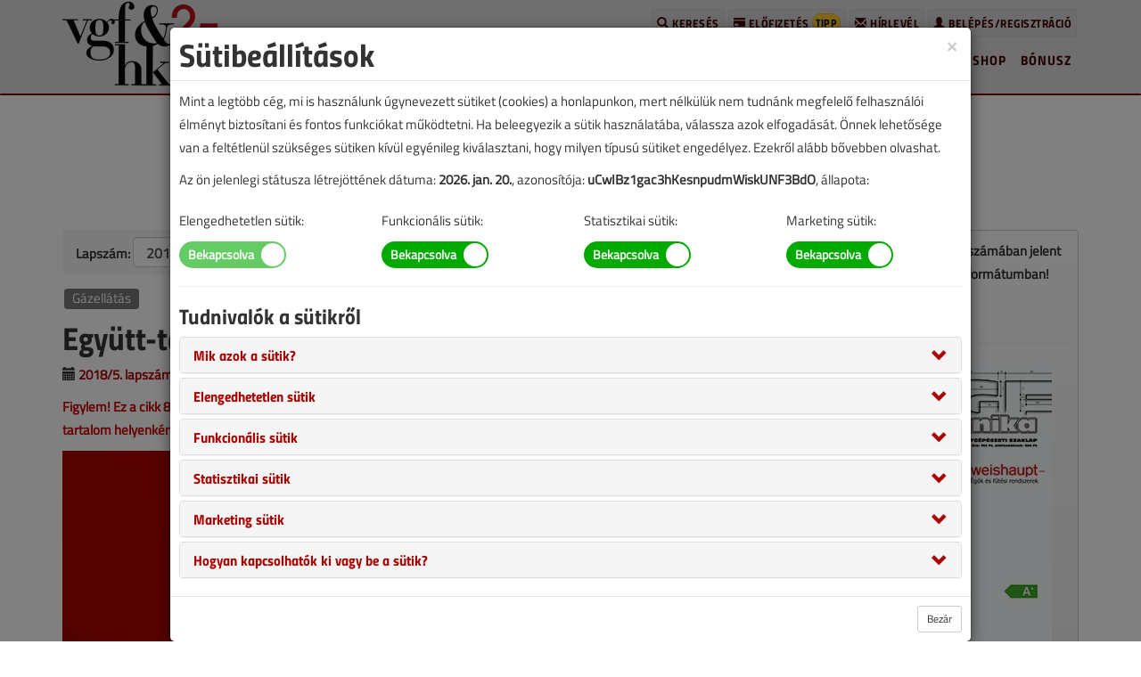

--- FILE ---
content_type: text/html; charset=UTF-8
request_url: https://www.vgfszaklap.hu/lapszamok/2018/majus/4899-egyutt-tanusitas-gepesz-szempontbol-ii
body_size: 10026
content:
<!DOCTYPE html>
<html lang="hu">
<head>
    <meta charset="utf-8">
    <meta http-equiv="X-UA-Compatible" content="IE=edge">
    <meta name="viewport" content="width=device-width, initial-scale=1">
	<meta property="og:url" content="https://www.vgfszaklap.hu/lapszamok/2018/majus/4899-egyutt-tanusitas-gepesz-szempontbol-ii">
	<meta property="og:title" content="Együtt-tanúsítás gépész szempontból II.">
	<meta property="og:type" content="website">
	<meta property="og:image:url" content="https://www.vgfszaklap.hu/images/4/4899-1531384771.jpg">
	<meta property="og:image:secure_url" content="https://www.vgfszaklap.hu/images/4/4899-1531384771.jpg">
	<meta property="og:image:type" content="image/jpeg"> 
	<meta property="og:image:width" content="800">
	<meta property="og:image:height" content="418">
	<meta property="og:description" content="Az együtt-tanúsítás kérdését körbejáró cikkünk múlt hónapban megjelent első részéből kiderült, hogy milyen szabványokat kell figyelembe venni a létesítési, kivitelezési munkák során. A folytatásban konkrétumokról, rendszerelemekről lesz szó, melyből megismerhetjük a kéményáramkörök tulajdonságait, az égéstermék-elvezetők típusait.">
	<meta property="fb:admins" content="1816497928">
	<meta property="fb:app_id" content="1029071063805563">
	<meta name="facebook-domain-verification" content="igf6yrbazos94lebfa3z43wb09lc5i">

	<meta name="title" content="Együtt-tanúsítás gépész szempontból II.">
    <meta name="description" content="Az együtt-tanúsítás kérdését körbejáró cikkünk múlt hónapban megjelent első részéből kiderült, hogy milyen szabványokat kell figyelembe venni a létesítési, kivitelezési munkák során. A folytatásban konkrétumokról, rendszerelemekről lesz szó, melyből megismerhetjük a kéményáramkörök tulajdonságait, az égéstermék-elvezetők típusait.">
    <meta name="author" content="M-12/B Kft.">

	<link rel="shortcut icon" href="https://www.vgfszaklap.hu/images/vgf-favicon-uj.png">
	<link rel="apple-touch-icon" href="https://www.vgfszaklap.hu/images/vgf-favicon-touch.png">

    <title>Együtt-tanúsítás gépész szempontból II.</title>
	<link rel="alternate" type="application/rss+xml" title="VGF&HKL hírek" href="https://www.vgfszaklap.hu/hirek.xml">
	<link rel="alternate" type="application/rss+xml" title="VGF&HKL lapszám" href="https://www.vgfszaklap.hu/lapszam.xml">
    <link href="https://www.vgfszaklap.hu/bootstrap.min.css" rel="stylesheet">
    <link href="https://www.vgfszaklap.hu/agency-v21.css" rel="stylesheet">
	<link href="https://www.vgfszaklap.hu/jquery.timeline.css" rel="stylesheet">
	<link href="https://www.vgfszaklap.hu/netliva_switch.css" rel="stylesheet">
	<style>
		.starrr a {font-size: 32px; padding: 0 1px; cursor: pointer; color: #f1a400; text-decoration: none;}
	</style>
    <!-- [if lt IE 9]>
        <script src="https://www.vgfszaklap.hu/js/html5shiv.js"></script>
        <script src="https://www.vgfszaklap.hu/js/respond.min.js"></script>
    <![endif] -->
	<!-- [if IE]>
		<style>#navbar-collapse-1 ul {width:500px !important;}</style>
	<![endif] -->
	<script>
		window.dataLayer = window.dataLayer || [];
		function gtag(){dataLayer.push(arguments);}
		gtag("consent", "default", {
			"ad_storage": "denied",
			"ad_user_data": "denied",
			"ad_personalization": "denied",
			"analytics_storage": "denied",
			"functionality_storage": "denied",
			"personalization_storage": "denied",
			"security_storage": "granted"
		});
	</script>
	<script async src="https://www.googletagmanager.com/gtag/js?id=G-QX8YD9L3C6"></script>
	<script>
		//window.dataLayer = window.dataLayer || [];
		//function gtag(){dataLayer.push(arguments);}
		gtag("js", new Date());
		gtag("config", "G-QX8YD9L3C6");
		gtag("set", "ads_data_redaction", true);
		gtag("set", "url_passthrough", true);
		gtag("consent", "update", {
			"ad_storage": "granted",
			"ad_user_data": "granted",
			"ad_personalization": "granted",
			"analytics_storage": "granted",
			"functionality_storage": "granted",
			"personalization_storage": "granted",
			"security_storage": "granted"
		});
	</script>
	<!-- Barion Pixel Code -->
	<script>
		window["bp"] = window["bp"] || function () {
			(window["bp"].q = window["bp"].q || []).push(arguments);
		};
		window["bp"].l = 1 * new Date();
		scriptElement = document.createElement("script");
		firstScript = document.getElementsByTagName("script")[0];
		scriptElement.async = true;
		scriptElement.src = "https://pixel.barion.com/bp.js";
		firstScript.parentNode.insertBefore(scriptElement, firstScript);
		window["barion_pixel_id"] = "BP-pjMVxx20vf-AB";            
		bp("init", "addBarionPixelId", window["barion_pixel_id"]);
	</script>
	<noscript><img height="1" width="1" style="display:none" alt="Barion Pixel" src="https://pixel.barion.com/a.gif?ba_pixel_id=BP-pjMVxx20vf-AB&ev=contentView&noscript=1"></noscript>
</head>
<body id="page-top" class="index" onLoad="if (self.location != top.location) top.location=self.location;">
	<h1 class="btnplus">VGF&HKL szaklap</h1>
	<style type="text/css">
		.fb-like span, .fb-like iframe {
		height: 25px !important;
		width: 180px !important
	}
	</style>
	<div id="fb-root"></div>
	<script async defer crossorigin="anonymous" src="https://connect.facebook.net/hu_HU/sdk.js#xfbml=1&version=v11.0&appId=1029071063805563"></script>
	<script>//<!--
		window.fbAsyncInit = function() {
			FB.init({
				appId:"1029071063805563",
				cookie:true,
				xfbml:true,
				version:"v11.0"
			});
			FB.AppEvents.logPageView();
		}
	// -->
	</script>
	<nav class="navbar navbar-default navbar-fixed-top" style="margin-top:-5px;">
		<h2 class="btnplus">Épületgépészeti szaklap</h2>
		<div id="topcont" class="container">
			<div id="toplogo"><a href="https://www.vgfszaklap.hu/"><img class="logoimage" src="https://www.vgfszaklap.hu/images/vgf-logo-uj2-25.png" alt="VGF&HKL szakap"></a></div>
            <div class="navbar-header page-scroll" style="margin-top:10px;">
                <button type="button" class="navbar-toggle" data-toggle="collapse" data-target="#navbar-collapse-1">
                    <span class="sr-only">Toggle navigation</span>
                    <span class="icon-bar"></span>
                    <span class="icon-bar"></span>
                    <span class="icon-bar"></span>
                </button>
            </div>
            <div class="collapse navbar-collapse" id="navbar-collapse-1">
                <ul class="nav navbar-nav navbar-right" style="margin-top:10px;">
					<li class="us"><a class="login small bsmall point" nohref><span class="glyphicon glyphicon-user" aria-hidden="true"></span> Belépés/regisztráció</a></li>
					<li class="hl"><a class="small bsmall" href="https://www.vgfszaklap.hu/hirlevel"><span class="glyphicon glyphicon-envelope" aria-hidden="true"></span> Hírlevél</a></li>
					<li><a class="small bsmall" href="https://www.vgfszaklap.hu/elofizetes"><span class="glyphicon glyphicon-credit-card" aria-hidden="true"></span>&nbsp;Előfizetés&nbsp;<span class="badge" style="color:black; background:#fed136; border:1px solid #deb116; padding:3px; margin-top:-5px;">tipp</span></a></li>
					<li><a class="small bsmall" href="https://www.vgfszaklap.hu/kereses"><span class="glyphicon glyphicon-search" aria-hidden="true"></span> Keresés</a></li>
					<li class="hidden"><a href="#page-top"></a></li>
                </ul>
                <ul class="nav navbar-nav navbar-right" style="clear:right;" itemscope itemtype="http://schema.org/BreadcrumbList">
					<li itemprop="itemListElement" itemscope itemtype="http://schema.org/ListItem"><a href="https://www.vgfszaklap.hu/bonusz" style="padding:5px 6px;" itemprop="item"><span itemprop="name">Bónusz</span></a><meta itemprop="position" content="7"></li>
					<li itemprop="itemListElement" itemscope itemtype="http://schema.org/ListItem"><a href="https://www.vgfszaklap.hu/shop" style="padding:5px 6px;" itemprop="item"><span itemprop="name">Shop</span></a><meta itemprop="position" content="6"></li>
					<li itemprop="itemListElement" itemscope itemtype="http://schema.org/ListItem"><a href="https://www.vgfszaklap.hu/blog" style="padding:5px 6px;" itemprop="item"><span itemprop="name">Blog</span></a><meta itemprop="position" content="5"></li>
				<!-- <li itemprop="itemListElement" itemscope itemtype="http://schema.org/ListItem"><a href="https://www.vgfszaklap.hu/video" style="padding:5px 6px;" itemprop="item"><span itemprop="name">Videó</span></a><meta itemprop="position" content="4"></li> -->
					<li itemprop="itemListElement" itemscope itemtype="http://schema.org/ListItem"><a href="https://www.vgfszaklap.hu/mester" style="padding:5px 6px;" itemprop="item"><span itemprop="name">Mesterajánló</span></a><meta itemprop="position" content="4"></li>
					<li class="active" itemprop="itemListElement" itemscope itemtype="http://schema.org/ListItem"><a href="https://www.vgfszaklap.hu/lapszamok" style="padding:5px 6px;" itemprop="item"><span itemprop="name">Lapszámok</span></a><meta itemprop="position" content="3"></li>
					<li itemprop="itemListElement" itemscope itemtype="http://schema.org/ListItem"><a href="https://www.vgfszaklap.hu/hirek" style="padding:5px 6px;" itemprop="item"><span itemprop="name">Hírek</span></a><meta itemprop="position" content="2"></li>
					<li itemprop="itemListElement" itemscope itemtype="http://schema.org/ListItem"><a href="https://www.vgfszaklap.hu/" style="padding:5px 6px;" itemprop="item"><span class="glyphicon glyphicon-home"></span></a><meta itemprop="name" content="Kezdőlap"><meta itemprop="position" content="1"></li>
                </ul>
            </div>
        </div>
		<div class="progress sesprg" style="margin: 2px 0 0 0;">
			<div id="pmeter" class="progress-bar progress-bar-danger" role="progressbar" style="width:100%"></div>
		</div>
    </nav>

	<header class="jhead">
		<div class="container">
            <div class="row">
				<div class="col-md-12 text-center">
		<div id="thb" class="visible-md-block visible-lg-block" style="width:100%; padding-left:15px; margin-top:10px; background-image:url(https://www.vgfszaklap.hu/ad/images/hv.png); background-repeat:no-repeat; background-position: left;"><div class="embed-responsive embed-responsive-hbanner"><iframe class="embed-responsive-item" src="https://www.vgfszaklap.hu/ad/i.php?a=u9mmw55t&m=0" frameborder="0" scrolling="no" seamless="seamless"></iframe></div></div>
		<div id="thc" class="visible-xs-block visible-sm-block center-block" style="width:300px; padding-top:15px; margin-top:10px; margin-bottom:10px; background-image:url(https://www.vgfszaklap.hu/ad/images/hh.png); background-repeat:no-repeat; background-position: top;"><div class="embed-responsive embed-responsive-cube"><iframe class="embed-responsive-item" src="https://www.vgfszaklap.hu/ad/i.php?a=u9mmw55t&m=1" frameborder="0" scrolling="no" seamless="seamless"></iframe></div></div>
				</div>
			</div>
		</div>
	</header>

	<div class="container">
		<div class="row">
			<article>
                <div class="col-md-8" style="padding-top:10px;">
	<div class="row">
		<div class="col-md-8">
			<ol class="breadcrumb">
				<li><strong>Lapszám: </strong><select class="s_year form-control" style="display:inline; width:auto; font-size:16px; font-weight:bold; padding:5px 10px;"><option>2025</option><option>2024</option><option>2023</option><option>2022</option><option>2021</option><option>2020</option><option>2019</option><option selected>2018</option><option>2017</option><option>2016</option><option>2015</option><option>2014</option><option>2013</option><option>2012</option><option>2011</option><option>2010</option><option>2009</option><option>2008</option><option>2007</option><option>2006</option><option>2005</option><option>2004</option><option>2003</option><option>2002</option><option>2001</option><option>2000</option></select></li>
				<li><select class="s_issue form-control" style="display:inline; width:auto; font-size:16px; font-weight:bold; padding:5px 10px;"><option>január-február</option><option>március</option><option>április</option><option selected>május</option><option>június</option><option>július-augusztus</option><option>szeptember</option><option>október</option><option>november</option><option>december</option><option value="">összes</option></select></li>
			</ol>
		</div>
		<div class="col-md-4">
			<p class="text-center"><a role="button" class="btn btn-primary btn-md" href="https://www.vgfszaklap.hu/lapszamok/2018/majus">Tartalom</a></p>
		</div>
	</div>
	<style>
		.table-striped-column > tbody > tr td:nth-of-type(odd) {background-color: #f9f9f9;}
	</style>
	<p><a href="https://www.vgfszaklap.hu/rovat/gazellatas"><span class="label label-default">Gázellátás</span></a>
	</p>
	<h1>Együtt-tanúsítás gépész szempontból II.</h1>
	<p>
		<span class="glyphicon glyphicon-calendar" aria-hidden="true"></span> <a href="https://www.vgfszaklap.hu/lapszamok/2018/majus">2018/5. lapszám</a> |
		<span class="glyphicon glyphicon-edit" aria-hidden="true"></span> <a href="https://www.vgfszaklap.hu/szerzo/fazakas-miklos"><span class="label label-default"> Fazakas Miklós </span></a>
		| <span class="glyphicon glyphicon-eye-open"></span>&nbsp;1282 |
		<span class="fb-like" style="top:5px;" data-href="https://www.vgfszaklap.hu/lapszamok/2018/majus/4899-egyutt-tanusitas-gepesz-szempontbol-ii" data-layout="button_count" data-action="like" data-size="small" data-share="true"></span>
	</p>
	<p class="emark">Figylem! Ez a cikk 8 éve frissült utoljára. A benne szereplő információk mára aktualitásukat veszíthették, valamint a tartalom helyenként hiányos lehet (képek, táblázatok stb.).</p>
	<picture>
		<source type="image/webp" srcset="https://www.vgfszaklap.hu/images/4/4899-1531384771.webp">
		<source type="image/jpeg" srcset="https://www.vgfszaklap.hu/images/4/4899-1531384771.jpg"> 
		<img class="img-responsive" src="https://www.vgfszaklap.hu/images/4/4899-1531384771.jpg" alt="Együtt-tanúsítás gépész szempontból II.">
	</picture>
	<p><strong>Az együtt-tanúsítás kérdését körbejáró cikkünk múlt hónapban megjelent első részéből kiderült, hogy milyen szabványokat kell figyelembe venni a létesítési, kivitelezési munkák során. A folytatásban konkrétumokról, rendszerelemekről lesz szó, melyből megismerhetjük a kéményáramkörök tulajdonságait, az égéstermék-elvezetők típusait.</strong></p>
		<div id="tcb1" class="visible-md-block visible-lg-block center-block" style="width:100%; max-width:300px; padding-top:15px; margin-top:10px; margin-bottom:10px; background-image:url(https://www.vgfszaklap.hu/ad/images/hh.png); background-repeat:no-repeat; background-position: top;"><div class="embed-responsive embed-responsive-cube"><iframe class="embed-responsive-item" src="https://www.vgfszaklap.hu/ad/i.php?a=kleer7ak&m=0" frameborder="0" scrolling="no" seamless="seamless"></iframe></div></div>
		<div id="tcc1" class="visible-xs-block visible-sm-block center-block" style="width:300px; padding-top:15px; margin-top:10px; margin-bottom:10px; background-image:url(https://www.vgfszaklap.hu/ad/images/hh.png); background-repeat:no-repeat; background-position: top;"><div class="embed-responsive embed-responsive-cube"><iframe class="embed-responsive-item" src="https://www.vgfszaklap.hu/ad/i.php?a=kleer7ak&m=1" frameborder="0" scrolling="no" seamless="seamless"></iframe></div></div><h3>Segítő ábrák</h3>
<p>A kérdéskör jobb megértését nagyban segítik a gázfogyasztókészülék-típusok telepítését bemutató ábrák, amelyek a gázfogyasztó készülékeket telepítési környezetükben mutatják be. Az ábrákon vastag fekete vonal jelzi azokat a részeket, amelyek közvetlenül részt vesznek a gázfogyasztó készülék levegőellátásában vagy égéstermékének elvezetésében, de nem a gázfogyasztó készülék részeként hozták forgalomba (levegőbevezető, égéstermék-elvezető), azaz amelyek nem részei a gázfogyasztó készüléknek.</p>

		<div class="keretes">
			<p class="h4 text-center">A cikk még 23&nbsp;145 karakternyi szöveget tartalmaz.</p>
		</div>
		<div class="keret">
			<div class="row" style="padding: 0 5px;">
				<h3 style="text-align: center;">A teljes cikket bejelentkezés után olvashatja el,<br>ha ön előfizetőnk vagy megvásárolta a cikket vagy a lapszámot.</h3>
				<p style="text-align: center;">Ha van előfizetése, vagy már megvásárolta ezt a tartalmat, <a class="login point">itt tud bejelentkezni</a>.</p>
				<div class="col-sm-4">
					<div class="keret">
						<p style="text-align: center;"><a class="btn btn-primary btn-sm" href="https://www.vgfszaklap.hu/shop/cikkrendeles/4899">1 cikk 990&nbsp;Ft</a></p>
						<h3 style="text-align: center;">Elolvasná ezt a cikket, de nem előfizetőnk?</h3>
						<p style="text-align: center;">990 Ft-ért, online bankkártyás fizetéssel, azonnal megveheti és azonnal elolvashatja. A megvásárolt cikkhez a későbbiekben is korlátozás nélkül hozzáférhet. Legyen előfizetőnk és minden tartalmunkat korlátozás nélkül elolvashatja!</p>
						<p style="text-align: center;"><a class="btn btn-xl" style="padding: 20px;" href="https://www.vgfszaklap.hu/shop/cikkrendeles/4899">Megveszem<br>ezt a cikket</a></p>
					</div>
				</div>
				<div class="col-sm-4">
					<div class="keret">
						<p style="text-align: center;"><a class="btn btn-primary btn-sm" href="https://www.vgfszaklap.hu/shop/laprendeles/230" target="_blank" rel="noopener noreferrer">1 lapszám 1990&nbsp;Ft</a></p>
						<h3 style="text-align: center;">Csak ezt a lapszámot vásárolná meg?</h3>
						<p style="text-align: center;">1990 Ft-ért, online bankkártyás fizetéssel, azonnal megvásárolhatja a lapszámot, amelyben ez a cikk olvasható, ezzel hozzáférést kap a szám összes cikkéhez, amit pdf formátumban le is tölthet.</p>
						<p style="text-align: center;"><a class="btn btn-xl" style="padding: 20px;" href="https://www.vgfszaklap.hu/shop/laprendeles/230">Megveszem<br>ezt a lapszámot</a></p>
					</div>
				</div>
				<div class="col-sm-4">
					<div class="keret">
						<p style="text-align: center;"><a class="btn btn-primary btn-sm" href="https://www.vgfszaklap.hu/elofizetes">1 éves előfizetés 9990&nbsp;Ft</a></p>
						<h3 style="text-align: center;">Legyen ön is előfizetőnk!</h3>
						<p style="text-align: center;">A VGF&HKL egy havi megjelenésű épületgépészeti szaklap, amely nyomtatott formában évente 10 alakommal jelenik meg. Válasszon papíralapú vagy digitális előfizetést! Előfizetőink korlátlanul hozzáférhetnek a korábbi számok tartalmához is.</p>
						<p style="text-align: center;"><a class="btn btn-xl" style="padding: 20px;" href="https://www.vgfszaklap.hu/elofizetes">Érdekel az<br>előfizetés</a></p>
					</div>
				</div>
			</div>
		</div>
<p>A fentiek rámutatnak arra, hogy a kéményseprőipari gyakorlat számos esetben ütközik a felhasználói berendezések létesítésére vonatkozó szabályozással. A szakterületen tapasztalható konfliktusoknak ez az alapvető oka. A gázfogyasztó készülékek részeként forgalomba hozott égéstermék-vezetőkkel kapcsolatos, európai forgalomba hozatali szabályozástól eltérő hazai kéményseprőipari gyakorlat csak az egyike a területen tapasztalható kettőségeknek, amelyeket feltétlen meg kell szüntetni. Egyértelmű, hogy egy jogállamban az állampolgárokat nem volna szabad azon az alapon zaklatni, hogy a felhasználói berendezéseiket nem a létesítéskor hatályos előírások szerint, hanem a létesítés óta kreált, a létesítéskor hatályostól eltérő, nem a gáztörvény hatálya alá tartozó sajátos követelmények szerint, például törvénysértő módon, kötelezően alkalmazott szabványok szerint ellenőrzik, mert a szakterületen kialakult kettős gyakorlat a visszaélések melegágya lehet. Nem teremthetők olyan helyzetek, amelyek keretében a zavarosban lehet halászni! Ha a kéményseprőipari tevékenységet ellátók ellenőrizni kívánják például a „B” típusú gázfogyasztó készülékek légellátásának megfelelőségét a sormunkák során, vagy akár az égéstermék-elvezetők megfelelőségét, akkor ezt a létesítéskor hatályos előírások szerint tegyék, de az állami akaratot a jogszabályi előírásoknak egyértelműen, félreérthetetlenül, a szükséges végzettség, szakképesítés és gyakorlati idő meghatározásával tartalmaznia kell. A gázfogyasztó készülékeket pedig kizárólag a forgalomba hozatalra vonatkozó európai jogszabályok szerint azonosítsák, ahogy azt a kéményseprőipari jogszabályok is előírják!</p>
	<p><a href="https://www.vgfszaklap.hu/cimke/szabvanyok"><span class="label label-default">Szabványok</span></a>
	</p>
	<div class="fb-like" data-href="https://www.vgfszaklap.hu/lapszamok/2018/majus/4899-egyutt-tanusitas-gepesz-szempontbol-ii" data-layout="button_count" data-action="like" data-size="small" data-show-faces="true" data-share="true"></div>
	<hr>
	<div class="fb-comments" data-href="https://www.vgfszaklap.hu/lapszamok/2018/majus/4899-egyutt-tanusitas-gepesz-szempontbol-ii" data-numposts="5"></div>
				</div>
			</article>
			<aside>
                <div class="col-md-4">
	<div class="keret" style="margin-top:10px;">
		<p class="text-center"><strong>Ez a cikk a VGF&HKL 2018. májusi számában jelent meg. Töltse le a lapszámot PDF formátumban!</strong></p>
		<p class="text-center"><button class="btn btn-primary btn-md" type="button" data-toggle="collapse" data-target="#issuepdf" aria-expanded="false" aria-controls="issuepdf"><span class="glyphicon glyphicon-save"></span> Letöltés</button>
			<div class="collapse" id="issuepdf">
				<div class="well">
					<p>PDF formártumban is letöltheti lapunkat, ha ön előfizetőnk vagy megvásárolta a lapszámot. A letöltéshez lépjen be e-mail-címével és jelszavával! Ha szükséges, technikai segítséget a <a href="mailto:netadmin@vgf.hu">netadmin@vgf.hu</a> e-mail-címen kérhet.</p>

					<p>Ha Ön még nem előfizetőnk, javasoljuk, <strong>válasszon kedvező előfizetési konstrukcióink közül</strong>!</p>
					<p class="text-center"><a role="button" class="btn btn-primary btn-md" href="https://www.vgfszaklap.hu/elofizetes"><span class="glyphicon glyphicon-credit-card"></span> Előfizetek</a></p>
					<p><strong>Csak ezt a lapszámot vásárolná meg?</strong> 1990 Ft-ért, online bankkártyás fizetéssel azonnal megveheti. Ez után korlátlan hozzáférést kap a lapszám összes cikkéhez is.</p>
					<p class="text-center"><a role="button" class="btn btn-primary btn-md" href="https://www.vgfszaklap.hu/shop/laprendeles/230"><span class="glyphicon glyphicon-credit-card"></span> Megvásárlom</a></p>
				</div>
			</div>
		<hr>
				<p class="text-center"><a href="https://www.vgfszaklap.hu/lapszamok/2018/majus"><picture>
					<source type="image/webp" srcset="https://www.vgfszaklap.hu/images/b1/230.webp">
					<source type="image/jpeg" srcset="https://www.vgfszaklap.hu/images/b1/230.jpg"> 
					<img class="img-responsive" style="display:inline;" src="https://www.vgfszaklap.hu/images/b1/230.jpg" alt="VGF&HKL 2018. május">
				</picture></a></p>
	</div>
	<h1 class="h2 sepline" style="margin-top:0;">Facebook</h1>
	<div class="fb-page" data-href="https://www.facebook.com/vgfszaklap/" data-tabs="timeline" data-small-header="false" data-adapt-container-width="true" data-hide-cover="false" data-show-facepile="true"><blockquote cite="https://www.facebook.com/vgfszaklap/" class="fb-xfbml-parse-ignore"><a href="https://www.facebook.com/vgfszaklap/">VGF&HKL szaklap</a></blockquote></div>
	<h1 class="h2 sepline" style="margin-top:0;">Figyelmébe ajánljuk</h1>
	<div style="padding:0 0 0 10px;"><ul class="qt">
		<li><h4 style="margin:10px 0 0 0";><a href="https://www.vgfszaklap.hu/lapszamok/2016/aprilis/3994-a-homlokzati-elvezetes-kikerul-a-kemenysepro-hataskorebol">A homlokzati elvezetés kikerül a kéményseprő hatásköréből?</a></h4></li>
		<li><h4 style="margin:10px 0 0 0";><a href="https://www.vgfszaklap.hu/lapszamok/2016/aprilis/4009-mivel-futsuk-a-magyar-csaladi-hazakat">Mivel fűtsük a magyar családi házakat?</a></h4></li>
		<li><h4 style="margin:10px 0 0 0";><a href="https://www.vgfszaklap.hu/lapszamok/2016/majus/4018-hidrogenkazannal-akartak-betorni-a-tozsdepiacra-de-lebuktak">Hidrogénkazánnal akartak betörni a tőzsdepiacra, de lebuktak</a></h4></li>
		<li><h4 style="margin:10px 0 0 0";><a href="https://www.vgfszaklap.hu/lapszamok/2016/junius/4031-itt-az-uj-szabalyozas-c6-elonyben">Itt az új szabályozás – C6 előnyben!</a></h4></li>
	</ul></div>
				<div class="keret" style="margin-top:20px; padding-top:5px; padding-bottom:5px;">
					<h3 class="h2 sepline" style="margin-top:0;">Rovatok</h3>
					<div class="text-left" style="padding:0 10px;">
						<a href="https://www.vgfszaklap.hu/rovat/ajanlo"><span class="label label-default" style="padding:.2em .3em; margin:3px 3px;">Ajánló <span class="badge" style="color:#fff; background:#999; margin-top:-1px; font-weight:normal;">67</span></span></a>
						<a href="https://www.vgfszaklap.hu/rovat/appajanlo"><span class="label label-default" style="padding:.2em .3em; margin:3px 3px;">Appajánló <span class="badge" style="color:#fff; background:#999; margin-top:-1px; font-weight:normal;">22</span></span></a>
						<a href="https://www.vgfszaklap.hu/rovat/attekintotablazat"><span class="label label-default" style="padding:.2em .3em; margin:3px 3px;">Áttekintő táblázat <span class="badge" style="color:#fff; background:#999; margin-top:-1px; font-weight:normal;">225</span></span></a>
						<a href="https://www.vgfszaklap.hu/rovat/attekintotablazatalapjan"><span class="label label-default" style="padding:.2em .3em; margin:3px 3px;">Áttekintő táblázat alapján <span class="badge" style="color:#fff; background:#999; margin-top:-1px; font-weight:normal;">27</span></span></a>
						<a href="https://www.vgfszaklap.hu/rovat/epuletgepeszet"><span class="label label-default" style="padding:.2em .3em; margin:3px 3px;">Épületgépészet <span class="badge" style="color:#fff; background:#999; margin-top:-1px; font-weight:normal;">336</span></span></a>
						<a href="https://www.vgfszaklap.hu/rovat/eszkozeink"><span class="label label-default" style="padding:.2em .3em; margin:3px 3px;">Eszközeink <span class="badge" style="color:#fff; background:#999; margin-top:-1px; font-weight:normal;">101</span></span></a>
						<a href="https://www.vgfszaklap.hu/rovat/futestechnika"><span class="label label-default" style="padding:.2em .3em; margin:3px 3px;">Fűtéstechnika <span class="badge" style="color:#fff; background:#999; margin-top:-1px; font-weight:normal;">449</span></span></a>
						<a href="https://www.vgfszaklap.hu/rovat/gazellatas"><span class="label label-default" style="padding:.2em .3em; margin:3px 3px;">Gázellátás <span class="badge" style="color:#fff; background:#999; margin-top:-1px; font-weight:normal;">71</span></span></a>
						<a href="https://www.vgfszaklap.hu/rovat/gepeszninja"><span class="label label-default" style="padding:.2em .3em; margin:3px 3px;">Gépészninja <span class="badge" style="color:#fff; background:#999; margin-top:-1px; font-weight:normal;">10</span></span></a>
						<a href="https://www.vgfszaklap.hu/rovat/hirek"><span class="label label-default" style="padding:.2em .3em; margin:3px 3px;">Hírek <span class="badge" style="color:#fff; background:#999; margin-top:-1px; font-weight:normal;">64</span></span></a>
						<a href="https://www.vgfszaklap.hu/rovat/hkl"><span class="label label-default" style="padding:.2em .3em; margin:3px 3px;">HKL <span class="badge" style="color:#fff; background:#999; margin-top:-1px; font-weight:normal;">459</span></span></a>
						<a href="https://www.vgfszaklap.hu/rovat/hutestechnika"><span class="label label-default" style="padding:.2em .3em; margin:3px 3px;">Hűtéstechnika <span class="badge" style="color:#fff; background:#999; margin-top:-1px; font-weight:normal;">146</span></span></a>
						<a href="https://www.vgfszaklap.hu/rovat/klimatechnika"><span class="label label-default" style="padding:.2em .3em; margin:3px 3px;">Klímatechnika <span class="badge" style="color:#fff; background:#999; margin-top:-1px; font-weight:normal;">203</span></span></a>
						<a href="https://www.vgfszaklap.hu/rovat/legtechnika"><span class="label label-default" style="padding:.2em .3em; margin:3px 3px;">Légtechnika <span class="badge" style="color:#fff; background:#999; margin-top:-1px; font-weight:normal;">129</span></span></a>
						<a href="https://www.vgfszaklap.hu/rovat/megujulok"><span class="label label-default" style="padding:.2em .3em; margin:3px 3px;">Megújulók <span class="badge" style="color:#fff; background:#999; margin-top:-1px; font-weight:normal;">28</span></span></a>
						<a href="https://www.vgfszaklap.hu/rovat/mekkmester"><span class="label label-default" style="padding:.2em .3em; margin:3px 3px;">Mekkmester <span class="badge" style="color:#fff; background:#999; margin-top:-1px; font-weight:normal;">67</span></span></a>
						<a href="https://www.vgfszaklap.hu/rovat/merestechnika"><span class="label label-default" style="padding:.2em .3em; margin:3px 3px;">Méréstechnika <span class="badge" style="color:#fff; background:#999; margin-top:-1px; font-weight:normal;">23</span></span></a>
						<a href="https://www.vgfszaklap.hu/rovat/mustra"><span class="label label-default" style="padding:.2em .3em; margin:3px 3px;">Mustra <span class="badge" style="color:#fff; background:#999; margin-top:-1px; font-weight:normal;">12</span></span></a>
						<a href="https://www.vgfszaklap.hu/rovat/oktatas"><span class="label label-default" style="padding:.2em .3em; margin:3px 3px;">Oktatás <span class="badge" style="color:#fff; background:#999; margin-top:-1px; font-weight:normal;">10</span></span></a>
						<a href="https://www.vgfszaklap.hu/rovat/szakmakornyezet"><span class="label label-default" style="padding:.2em .3em; margin:3px 3px;">Szakmakörnyezet <span class="badge" style="color:#fff; background:#999; margin-top:-1px; font-weight:normal;">220</span></span></a>
						<a href="https://www.vgfszaklap.hu/rovat/szakmapolitika"><span class="label label-default" style="padding:.2em .3em; margin:3px 3px;">Szakmapolitika <span class="badge" style="color:#fff; background:#999; margin-top:-1px; font-weight:normal;">26</span></span></a>
						<a href="https://www.vgfszaklap.hu/rovat/szakmatortenet"><span class="label label-default" style="padding:.2em .3em; margin:3px 3px;">Szakmatörténet <span class="badge" style="color:#fff; background:#999; margin-top:-1px; font-weight:normal;">92</span></span></a>
						<a href="https://www.vgfszaklap.hu/rovat/tanulsagostortenetek"><span class="label label-default" style="padding:.2em .3em; margin:3px 3px;">Tanulságos történetek <span class="badge" style="color:#fff; background:#999; margin-top:-1px; font-weight:normal;">96</span></span></a>
						<a href="https://www.vgfszaklap.hu/rovat/technologia"><span class="label label-default" style="padding:.2em .3em; margin:3px 3px;">Technológia <span class="badge" style="color:#fff; background:#999; margin-top:-1px; font-weight:normal;">124</span></span></a>
						<a href="https://www.vgfszaklap.hu/rovat/vizellatas"><span class="label label-default" style="padding:.2em .3em; margin:3px 3px;">Vízellátás <span class="badge" style="color:#fff; background:#999; margin-top:-1px; font-weight:normal;">173</span></span></a>
					</div>
					<p class="text-center"><a class="btn btn-primary btn-xs" href="https://www.vgfszaklap.hu/rovat">Még több rovat &rarr;</a></p>
				</div>
				<hr>
				<p class="text-center info">Lapunkat rendszeresen szemlézi az<br><a href="https://observer.hu/" target="_blank" rel="nofollow"><img style="display:inline;" class="img-responsive" src="https://www.vgfszaklap.hu/images/observer-small-2.png" width="240" height="78" alt="Observer"></a><br><a href="https://observer.hu/" target="_blank" rel="nofollow">www.observer.hu</a></p>
				<hr>
				</div>
			</aside>
		</div>
	</div>

    <footer>
        <div class="container">
            <div class="row">
                <div class="col-md-3" style="padding:0 10px 0 0;">
					<p class="text-left info"><img class="logoimage img-responsive" src="https://www.vgfszaklap.hu/images/vgf-logo-uj2-w-25.png" alt="VGF&HKL szakap"></p>
				</div>
                <div class="col-md-2">
					<p><a class="btn btn-primary btn-xs btn-block" href="https://www.vgfszaklap.hu/impresszum">Impresszum</a></p>
					<p><a class="btn btn-primary btn-xs btn-block" href="https://www.vgfszaklap.hu/szerzo">Szerzőink</a></p>
					<p><a class="btn btn-primary btn-xs btn-block" href="https://www.vgfszaklap.hu/mediaajanlat">Médiaajánlat</a></p>
					<!-- <p><a class="btn btn-primary btn-xs btn-block" href="mailto:info@vgfszaklap.hu">Levél nekünk</a></p> -->
					<p><a class="ccmode btn btn-primary btn-xs btn-block" nohref>Sütibeállítások</a></p>
				</div>
                <div class="col-md-2">
					<p class="text-left info">A Víz, Gáz, Fűtéstechnika és Hűtő, Klíma, Légtechnika szaklap alapítója és kiadója az M-12/B Kft.<br>&copy; Minden jog fenntartva.</p>
				</div>
                <div class="col-md-3">
					<p class="text-left info">
						<a href="https://www.facebook.com/vgfszaklap/" target="_blank"><img src="https://www.vgfszaklap.hu/images/fb.png" width="50" height="50" alt="VGF&HKL a Facebookon"></a>
						<a href="https://www.youtube.com/c/vgfhomeotthon" target="_blank"><img src="https://www.vgfszaklap.hu/images/yt-home.png" width="50" height="50" alt="VGF HOME YouTube csatorna"></a>
						<a href="https://www.youtube.com/c/VgfszaklapHuvgf" target="_blank"><img src="https://www.vgfszaklap.hu/images/yt-vgfhkl.png" width="50" height="50" alt="VGF&HKL YouTube csatorna"></a>
						<a href="https://www.tiktok.com/@vgfszaklap" target="_blank"><img src="https://www.vgfszaklap.hu/images/tt.png" width="50" height="50" alt="VGF&HKL a TikTokon"></a>
					</p>
					<p class="text-left info">
						<a href="https://www.vgfszaklap.hu/hirek.xml" target="_blank"><img src="https://www.vgfszaklap.hu/images/rss-32.png" alt="VGF&HKL hírek RSS"> Hírek</a>
						<a href="https://www.vgfszaklap.hu/lapszam.xml" target="_blank"><img src="https://www.vgfszaklap.hu/images/rss-32.png" alt="VGF&HKL lapszám RSS"> Legutóbbi lapszám</a>
					</p>
				</div>
                <div class="col-md-2">
					<p class="text-left info"><a href="https://www.villanylap.hu/" target="_blank"><img class="img-responsive" src="https://www.vgfszaklap.hu/images/vl-foot.png" alt="Villanyszerelők Lapja"></a></p>
					<p class="text-left info"><a href="https://www.media12.hu/" target="_blank"><img class="img-responsive" src="https://www.vgfszaklap.hu/images/media12-foot.png" alt="MEDIA12"></a></p>
				</div>
			</div>
            <div id="adsbox">&nbsp;</div>
		</div>
    </footer>
	<style>
	.c-mask {
	  -webkit-mask-image: url(https://www.vgfszaklap.hu/ad/images/c-mask.png); mask-image: url(https://www.vgfszaklap.hu/ad/images/c-mask.png);
	  -webkit-mask-repeat: no-repeat; mask-repeat: no-repeat;
	}
	#fkleftc {display:block; position:fixed; left:0; bottom:0; width:150px;}
	#fkleft, #fkright, #fklefts, #fkrights {display:none;}
	@media(min-width:1400px) {
		#fkleftc, #fkleft, #fkright {display:none;}
		#fklefts, #fkrights {
			display:block; position:fixed; width:125px; top:130px; padding-top:15px;
			background-image:url(https://www.vgfszaklap.hu/ad/images/hh.png); background-repeat:no-repeat; background-position: top;
		}
		#fklefts {left:0;} #fkrights {right:0;}
	}
	@media(min-width:1650px) {
		#fkleftc, #fklefts, #fkrights {display:none;}
		#fkleft, #fkright {
			display:block; position:fixed; width:250px; top:130px; padding-top:15px;
			background-image:url(https://www.vgfszaklap.hu/ad/images/hh.png); background-repeat:no-repeat; background-position: top;
		}
		#fkleft {left:0;} #fkright {right:0;}
	}
	</style>
		<div id="fkleft"><div class="embed-responsive embed-responsive-fk"><iframe class="embed-responsive-item" src="https://www.vgfszaklap.hu/ad/i.php?a=u7iq2eeo&m=0&p=1&s=2" frameborder="0" scrolling="no" seamless="seamless"></iframe></div></div>
		<div id="fkright"><div class="embed-responsive embed-responsive-fk"><iframe class="embed-responsive-item" src="https://www.vgfszaklap.hu/ad/i.php?a=u7iq2eeo&m=0&p=2&s=2" frameborder="0" scrolling="no" seamless="seamless"></iframe></div></div>
		<div id="fklefts"><div class="embed-responsive embed-responsive-fks"><iframe class="embed-responsive-item" src="https://www.vgfszaklap.hu/ad/i.php?a=u7iq2eeo&m=0&p=1&s=1" frameborder="0" scrolling="no" seamless="seamless"></iframe></div></div>
		<div id="fkrights"><div class="embed-responsive embed-responsive-fks"><iframe class="embed-responsive-item" src="https://www.vgfszaklap.hu/ad/i.php?a=u7iq2eeo&m=0&p=2&s=1" frameborder="0" scrolling="no" seamless="seamless"></iframe></div></div>
		<div id="fkleftc" class="cmask"><div class="embed-responsive embed-responsive-fkm"><iframe class="embed-responsive-item" src="https://www.vgfszaklap.hu/ad/i.php?a=u7iq2eeo&m=1&p=0&s=0" frameborder="0" scrolling="no" seamless="seamless"></iframe></div></div>
	<div id="sesModal" class="modal fade" tabindex="-1" role="dialog">
		<div class="modal-dialog" role="document">
			<div class="modal-content">
				<div class="modal-header" style="padding:0 10px;">
					<button type="button" class="close" style="margin:10px 5px;" data-dismiss="modal" aria-label="Close"><span aria-hidden="true">&times;</span></button>
					<img class="img-responsive" src="https://www.vgfszaklap.hu/images/vgf-logo-uj.png" alt="VGF&HKL szaklap" style="max-width:150px;">
				</div>
				<div class="modal-body" style="padding:0 10px;"></div>
				<div class="modal-footer" style="padding:10px;">
					<button type="button" class="btn btn btn-primary btn-sm" data-dismiss="modal">Mégse</button>
				</div>
			</div>
		</div>
	</div>
	<div id="tModal" class="modal fade" tabindex="-1" role="dialog">
		<div class="modal-dialog" role="document">
			<div class="modal-content">
				<div class="modal-header">
					<button type="button" class="close" data-dismiss="modal" aria-label="Close"><span aria-hidden="true">&times;</span></button>
					<h4 class="modal-title">Tájékoztató</h4>
				</div>
				<div class="modal-body"></div>
				<div class="modal-footer">
					<button type="button" class="btn btn-primary btn-sm" data-dismiss="modal">Bezár</button>
				</div>
			</div>
		</div>
	</div>
	<div id="mModal" class="modal fade" tabindex="-1" role="dialog">
		<div class="modal-dialog" role="document">
			<div class="modal-content">
				<div class="modal-header">
					<button type="button" class="close" data-dismiss="modal" aria-label="Bezár"><span aria-hidden="true">&times;</span></button>
					<h4 class="modal-title"></h4>
				</div>
				<div class="modal-body" style="padding:0 10px;"></div>
				<div class="modal-footer">
					<button type="button" class="btn btn-sm btn-mester-primary" data-dismiss="modal">Bezár</button>
				</div>
			</div>
		</div>
	</div>
	<div id="ccModal" class="modal fade" tabindex="-1" role="dialog">
		<div class="modal-dialog modal-lg" role="document">
			<div class="modal-content">
				<div class="modal-header" style="padding:0 10px;">
					<button type="button" class="close" style="margin:10px 5px;" data-dismiss="modal" aria-label="Close"><span aria-hidden="true">&times;</span></button>
					<p class="h1">Sütibeállítások</p>
				</div>
				<div class="modal-body" style="padding:0 10px;"></div>
				<div class="modal-footer" style="padding:10px;">
					<button type="button" class="btn btn btn-default btn-sm" data-dismiss="modal">Bezár</button>
				</div>
			</div>
		</div>
	</div>
    <script src="https://www.vgfszaklap.hu/js/jquery.js"></script>
    <script src="https://www.vgfszaklap.hu/js/bootstrap.min.js"></script>
    <script src="https://www.vgfszaklap.hu/js/jquery.matchHeight-min.js"></script>
	<script src="https://www.vgfszaklap.hu/js/netliva_switch.js"></script>
	<script src="https://www.vgfszaklap.hu/js/fbstar.js"></script>
	<script>//<!--
		chk_check="<span class=\"glyphicon glyphicon-check\" style=\"font-size:25px; color:#3a3; cursor:pointer;\"></span>";
		chk_uncheck="<span class=\"glyphicon glyphicon-unchecked\" style=\"font-size:25px; color:#888; cursor:pointer;\"></span>";
		function newspg(pg){
			client=$(".newsp"); client.hide();
			$.post("https://www.vgfszaklap.hu/i/news-pg.php",{pg:pg},function(valasz){$("#iscroll").append(valasz);});
		}
		$(function () {
			$(".topscroll").scroll(function(){$(".view").scrollLeft($(".topscroll").scrollLeft());});
			$(".view").scroll(function(){$(".topscroll").scrollLeft($(".view").scrollLeft());});
		});
		$(window).load(function(){$(".scroll-div").css("width", $(".dynamic-div").outerWidth());});
		$(".c_info").click(function(){
			client=$(this); mid=client.data("mid");
			$.get("https://www.vgfszaklap.hu/i/info.php",{id:mid},function(valasz){$("#tModal").find(".modal-body").html(valasz); $("#tModal").modal("show");});
		});
		$(".blink").each(function() {
			var elem = $(this);
			setInterval(function() {elem.animate({opacity:0},1000,"linear",function(){elem.animate({opacity:1},50);});}, 2000);
		});

		if(navigator.userAgent.toLowerCase().indexOf("msie") != -1)$("#navbar-collapse-1").find("ul").css("width","500px");

		var testAd=$("#adsbox"); var blokkolva = false;
		window.setTimeout(function(){
			if (testAd.height() == 0) {blokkolva = true;}
			$.get("https://www.vgfszaklap.hu/i/hits.php",{a:blokkolva,u:0});
			if(blokkolva == true){
				var w = (window.innerWidth > 0) ? window.innerWidth : screen.width;
				$.post("https://www.vgfszaklap.hu/i/ad_alt.php",{w:w,f:2,p:0},function(valasz){eval(valasz);});
			}
		}, 100);

		$(function() {$('[data-toggle="popover"]').popover({trigger:"click hover"})});
		$(document).on("click",".login",function(e){
			e.preventDefault();
			$.post("https://www.vgfszaklap.hu/i/user-login.php",{},
				function(valasz){$("#sesModal").find(".modal-body").html(valasz); $("#sesModal").modal("show");});
		});
		seserror=0;
		if(seserror==1){
			$.post("https://www.vgfszaklap.hu/i/user-login.php",{e:1,t:"",m:""},
				function(valasz){$("#sesModal").find(".modal-body").html(valasz); $("#sesModal").modal("show");});
		}
		$(document).on("click",".ccmode",function(e){
			e.preventDefault();
			$.post("https://www.vgfszaklap.hu/i/user-consent.php",{cookid:"uCwIBz1gac3hKesnpudmWiskUNF3BdO"},
				function(valasz){$("#ccModal").find(".modal-body").html(valasz); $("#ccModal").modal("show");});
		});
		$("#tpModal").modal("show");
		$(document).on("netlivaSwitch.change", "#ccf", function(event, state, element) {
			if(state)st=1; else st=0; $.post("https://www.vgfszaklap.hu/i/user-consent-mod.php",{id:"uCwIBz1gac3hKesnpudmWiskUNF3BdO",el:"ccf",st:st},function(){});
	    });
		$(document).on("netlivaSwitch.change", "#ccs", function(event, state, element) {
			if(state)st=1; else st=0; $.post("https://www.vgfszaklap.hu/i/user-consent-mod.php",{id:"uCwIBz1gac3hKesnpudmWiskUNF3BdO",el:"ccs",st:st},function(){});
	    });
		$(document).on("netlivaSwitch.change", "#ccm", function(event, state, element) {
			if(state)st=1; else st=0; $.post("https://www.vgfszaklap.hu/i/user-consent-mod.php",{id:"uCwIBz1gac3hKesnpudmWiskUNF3BdO",el:"ccm",st:st},function(){});
	    });$(".ccmode").trigger("click");
		$(".i_year").on("change", function(){
			year=this.value;
			url="https://www.vgfszaklap.hu/lapszamok/"+year;
			document.location.href=url;
		});
		$(".s_year").on("change", function(){
			year=this.value; issue=$(".s_issue").val();
			issue=issue.split("á").join("a"); issue=issue.split("ú").join("u"); issue=issue.split("ó").join("o");
			url="https://www.vgfszaklap.hu/lapszamok/"+year+"/"+issue;
			document.location.href=url;
		});
		$(".s_issue").on("change", function(){
			issue=this.value; year=$(".s_year").val();
			issue=issue.split("á").join("a"); issue=issue.split("ú").join("u"); issue=issue.split("ó").join("o");
			url="https://www.vgfszaklap.hu/lapszamok/"+year+"/"+issue;
			document.location.href=url;
		});
		fbnum=0; fbstar=0;
		$("#fb12").click(function(){
			$(".fb0").html(chk_uncheck); $("#fb12").html(chk_check); fbnum=2;
			$(".fbb").hide(); $(".fba").show();
		});
		$("#fb11").click(function(){
			$(".fb0").html(chk_uncheck); $("#fb11").html(chk_check); fbnum=1; $(".fbb").show(); $(".fba").hide();
		});
		$("#star1").starrr({
			change: function(e, value){
				if (value) {$(".your-choice-was").show(); fbstar=value; $(".choice").text(fbstar);}
				else {$(".your-choice-was").hide();}
			}
		});
		$("#fb20").click(function(){
			if(fbnum != 0){
				$.post("https://www.vgfszaklap.hu/i/feedback.php",{u:0,f:4899,c:2,n:fbnum,s:fbstar,v:$("#fb10").val()},
					function(data){$("#feedback").html(data);}
				);
			}
		});
	// -->
	</script>
</body>
</html>

--- FILE ---
content_type: text/html; charset=UTF-8
request_url: https://www.vgfszaklap.hu/i/user-consent.php
body_size: 1691
content:

	<p>Mint a legtöbb cég, mi is használunk úgynevezett sütiket (cookies) a honlapunkon, mert nélkülük nem tudnánk megfelelő felhasználói élményt biztosítani és fontos funkciókat működtetni. Ha beleegyezik a sütik használatába, válassza azok elfogadását. Önnek lehetősége van a feltétlenül szükséges sütiken kívül egyénileg kiválasztani, hogy milyen típusú sütiket engedélyez. Ezekről alább bővebben olvashat.</p>
	<p>Az ön jelenlegi státusza létrejöttének dátuma: <strong>2026. jan. 20.</strong>, azonosítója: <strong>uCwIBz1gac3hKesnpudmWiskUNF3BdO</strong>, állapota:</p>
	<div class="row">
		<div class="col-md-3">
			<p>Elengedhetetlen&nbsp;sütik:</p>
			<input id="cce" type="checkbox" netliva-switch data-active-text="Bekapcsolva" data-active-color="#c00" disabled checked>
		</div>
		<div class="col-md-3">
			<p>Funkcionális&nbsp;sütik:</p>
			<input id="ccf" type="checkbox" netliva-switch data-active-text="Bekapcsolva" data-passive-text="Kikapcsolva" checked>
		</div>
		<div class="col-md-3">
			<p>Statisztikai&nbsp;sütik:</p>
			<input id="ccs" type="checkbox" netliva-switch data-active-text="Bekapcsolva" data-passive-text="Kikapcsolva" checked>
		</div>
		<div class="col-md-3">
			<p>Marketing&nbsp;sütik:</p>
			<input id="ccm" type="checkbox" netliva-switch data-active-text="Bekapcsolva" data-passive-text="Kikapcsolva" checked>
		</div>
	</div>
	<hr>
	<h2>Tudnivalók a sütikről</h2>
	<div class="panel-group" id="accordion-13" role="tablist" aria-multiselectable="true">
		<div class="panel panel-default">
			<div class="panel-heading" role="tab" id="heading-13-1">
				<h4 style="margin:0;"><a role="button" data-toggle="collapse" data-parent="#accordion-13" href="#collapse-13-1" aria-expanded="true" aria-controls="collapse-13-1"><div style="float:right"><span class="glyphicon glyphicon-chevron-down"></span></div><span class="panel-title">Mik azok a sütik?</a></span></a></h4>
			</div>
			<div id="collapse-13-1" class="panel-collapse collapse" role="tabpanel" aria-labelledby="heading-13-1">
				<div class="panel-body">
					<p>A süti (cookie) egy kis fájl, amely akkor kerül a számítógépére vagy mobileszközére, amikor ön egy webhelyet látogat meg. A sütik számtalan funkcióval rendelkeznek. Többek között információt gyűjtenek, megjegyzik a látogató egyéni beállításait, felhasználásra kerülnek pl. az online bevásárlókosarak használatakor, és általánosságban megkönnyítik a honlap használatát.</p>
				</div>
			</div>
		</div>
		<div class="panel panel-default">
			<div class="panel-heading" role="tab" id="heading-13-2">
				<h4 style="margin:0;"><a role="button" data-toggle="collapse" data-parent="#accordion-13" href="#collapse-13-2" aria-expanded="true" aria-controls="collapse-13-2"><div style="float:right"><span class="glyphicon glyphicon-chevron-down"></span></div><span class="panel-title">Elengedhetetlen sütik</a></span></a></h4>
			</div>
			<div id="collapse-13-2" class="panel-collapse collapse" role="tabpanel" aria-labelledby="heading-13-2">
				<div class="panel-body">
					<p>Ezek segítenek használhatóvá tenni a honlapot, lehetővé tesznek olyan alapvető funkciókat, mint a be- és kilépés, az oldalon való navigáció, a zárt területekhez való hozzáférés stb. A honlap ezen sütik nélkül nem tud megfelelően működni, ezeket a sütiket nem tudja kikapcsolni.</p>
				</div>
			</div>
		</div>
		<div class="panel panel-default">
			<div class="panel-heading" role="tab" id="heading-13-3">
				<h4 style="margin:0;"><a role="button" data-toggle="collapse" data-parent="#accordion-13" href="#collapse-13-3" aria-expanded="true" aria-controls="collapse-13-3"><div style="float:right"><span class="glyphicon glyphicon-chevron-down"></span></div><span class="panel-title">Funkcionális sütik</a></span></a></h4>
			</div>
			<div id="collapse-13-3" class="panel-collapse collapse" role="tabpanel" aria-labelledby="heading-13-3">
				<div class="panel-body">
					<p>Ezek használatával olyan információkat tudunk megjegyezni, amelyek megváltoztatják a honlap működését vagy kinézetét.</p>
				</div>
			</div>
		</div>
		<div class="panel panel-default">
			<div class="panel-heading" role="tab" id="heading-13-4">
				<h4 style="margin:0;"><a role="button" data-toggle="collapse" data-parent="#accordion-13" href="#collapse-13-4" aria-expanded="true" aria-controls="collapse-13-4"><div style="float:right"><span class="glyphicon glyphicon-chevron-down"></span></div><span class="panel-title">Statisztikai sütik</a></span></a></h4>
			</div>
			<div id="collapse-13-4" class="panel-collapse collapse" role="tabpanel" aria-labelledby="heading-13-4">
				<div class="panel-body">
					<p>Ezek segítenek abban, hogy lássuk és megértsük, hogyan lépnek kapcsolatba a látogatók a honlappal. Ehhez anonim információkat gyűjtenek.</p>
				</div>
			</div>
		</div>
		<div class="panel panel-default">
			<div class="panel-heading" role="tab" id="heading-13-5">
				<h4 style="margin:0;"><a role="button" data-toggle="collapse" data-parent="#accordion-13" href="#collapse-13-5" aria-expanded="true" aria-controls="collapse-13-5"><div style="float:right"><span class="glyphicon glyphicon-chevron-down"></span></div><span class="panel-title">Marketing sütik</a></span></a></h4>
			</div>
			<div id="collapse-13-5" class="panel-collapse collapse" role="tabpanel" aria-labelledby="heading-13-5">
				<div class="panel-body">
					<p>A látogatók követésére szolgálnak. A cél az, hogy ön az interneten szörfözés közben olyan hirdetésekkel találkozzon, amelyek relevánsak és vonzóak lehetnek az ön számára, ezáltal értékesebbek a megjelenítők és hirdetők számára.</p>
				</div>
			</div>
		</div>
		<div class="panel panel-default">
			<div class="panel-heading" role="tab" id="heading-13-6">
				<h4 style="margin:0;"><a role="button" data-toggle="collapse" data-parent="#accordion-13" href="#collapse-13-6" aria-expanded="true" aria-controls="collapse-13-6"><div style="float:right"><span class="glyphicon glyphicon-chevron-down"></span></div><span class="panel-title">Hogyan kapcsolhatók ki vagy be a sütik?</a></span></a></h4>
			</div>
			<div id="collapse-13-6" class="panel-collapse collapse" role="tabpanel" aria-labelledby="heading-13-6">
				<div class="panel-body">
					<p>Fentebb a sütik ki- vagy bekapcsolását kategóriákra bontva vezérelheti. Ezeket a beállításokat egy ideig tároljuk, így önnek nem kell minden honlaplátogatáskor foglalkoznia vele. Természetesen bármikor megváltoztathatja a beállításokat.</p>
				</div>
			</div>
		</div>
	</div>

--- FILE ---
content_type: text/css
request_url: https://www.vgfszaklap.hu/agency-v21.css
body_size: 18612
content:
@font-face {
    font-family: 'montserrat-bold';
    src: url('fonts/montserrat-bold-webfont.eot');
    src: url('fonts/montserrat-bold-webfont.eot?#iefix') format('embedded-opentype'),
         url('fonts/montserrat-bold-webfont.woff2') format('woff2'),
         url('fonts/montserrat-bold-webfont.woff') format('woff'),
         url('fonts/montserrat-bold-webfont.ttf') format('truetype');
    font-weight: normal; font-style: normal;
}
@font-face {
    font-family: 'arialnb2';
    src: url('fonts/arialnb2-webfont.eot');
    src: url('fonts/arialnb2-webfont.eot?#iefix') format('embedded-opentype'),
         url('fonts/arialnb2-webfont.woff') format('woff'),
         url('fonts/arialnb2-webfont.ttf') format('truetype'),
         url('fonts/arialnb2-webfont.svg#arialnb2') format('svg');
    font-weight: normal; font-style: normal;
}
@font-face {
    font-family: 'titillium-boldupright';
    src: url('fonts/titillium-boldupright-webfont.eot');
    src: url('fonts/titillium-boldupright-webfont.eot?#iefix') format('embedded-opentype'),
         url('fonts/titillium-boldupright-webfont.woff2') format('woff2'),
         url('fonts/titillium-boldupright-webfont.woff') format('woff'),
         url('fonts/titillium-boldupright-webfont.ttf') format('truetype');
         url('fonts/titillium-boldupright-webfont.svg#titillium-boldupright') format('svg');
    font-weight: normal; font-style: normal;
}
@font-face {
    font-family: 'titillium-regular';
    src: url('fonts/titillium-regular-webfont.eot');
    src: url('fonts/titillium-regular-webfont.eot?#iefix') format('embedded-opentype'),
         url('fonts/titillium-regular-webfont.woff2') format('woff2'),
         url('fonts/titillium-regular-webfont.woff') format('woff'),
         url('fonts/titillium-regular-webfont.ttf') format('truetype');
         url('fonts/titillium-regular-webfont.svg#titillium-regular') format('svg');
    font-weight: normal; font-style: normal;
}
@font-face {
    font-family: 'titillium-regularitalic';
    src: url('fonts/titillium-regularitalic-webfont.eot');
    src: url('fonts/titillium-regularitalic-webfont.eot?#iefix') format('embedded-opentype'),
         url('fonts/titillium-regularitalic-webfont.woff2') format('woff2'),
         url('fonts/titillium-regularitalic-webfont.woff') format('woff'),
         url('fonts/titillium-regularitalic-webfont.ttf') format('truetype');
         url('fonts/titillium-regularitalic-webfont.svg#titillium-regularitalic') format('svg');
    font-weight: normal; font-style: normal;
}
@font-face {
    font-family: 'titillium-bold';
    src: url('fonts/titillium-bold-webfont.eot');
    src: url('fonts/titillium-bold-webfont.eot?#iefix') format('embedded-opentype'),
         url('fonts/titillium-bold-webfont.woff2') format('woff2'),
         url('fonts/titillium-bold-webfont.woff') format('woff'),
         url('fonts/titillium-bold-webfont.ttf') format('truetype'),
         url('fonts/titillium-bold-webfont.svg#titillium-bold') format('svg');
    font-weight: normal; font-style: normal;
}
@font-face {
    font-family: 'titillium-bolditalic';
    src: url('fonts/titillium-bolditalic-webfont.eot');
    src: url('fonts/titillium-bolditalic-webfont.eot?#iefix') format('embedded-opentype'),
         url('fonts/titillium-bolditalic-webfont.woff2') format('woff2'),
         url('fonts/titillium-bolditalic-webfont.woff') format('woff'),
         url('fonts/titillium-bolditalic-webfont.ttf') format('truetype'),
         url('fonts/titillium-bolditalic-webfont.svg#titillium-bolditalic') format('svg');
    font-weight: normal; font-style: normal;
}
body {overflow-x: hidden; font-family: titillium-regular,Arial,sans-serif;}
input, textarea {
	margin-bottom: 25px; padding: 20px; display: block; width: 100%; font-size: 14px; line-height: 1.42857143; color: #555; background-color: #fff; background-image: none; border: 1px solid #ccc; border-radius: 4px;
	transition: border-color ease-in-out .15s,box-shadow ease-in-out .15s;
}
footer input {
	margin-bottom: 15px; padding: 10px; display: block; width: 100%; font-size: 14px; line-height: 1.42857143; color: #555; background-color: #fff; background-image: none; border: 1px solid #ccc; border-radius: 4px;
	transition: border-color ease-in-out .15s,box-shadow ease-in-out .15s;
}
.form-inline input, textarea {margin-bottom:0;}
footer .btn-xl {
    text-transform: uppercase; padding: 10px; font-family: montserrat-bold,Arial,sans-serif; font-size: 18px; color: #333;
}
.event, .pr {margin-top:10px;}
.event .keret {margin-bottom:10px; padding:0 5px; border-radius: 3px; background: #eee;}
.pr .keret, .keretes {margin-bottom:10px; padding:5px; border-radius: 3px; background: #d7d7d7;}
table.keretes th, table.keretes td {padding:10px;}
.event h4 {margin:0; line-height: 1.3}
.event p, blockquote p {margin:0; line-height: 1.5}
.pr h3, .pr p {margin:0;}
.hh {font-size:200%; line-height:90%; margin:0;}
.label {display:inline-block; margin:2px 2px; font-size:100%; font-weight:300;}
.label:hover {background-color:#aaa;}
.keret {
	margin-bottom:20px; padding:0 5px; border: 1px solid #ccc; border-radius: 3px;
    background: #eee;
    background: -webkit-linear-gradient(#fff, #eee);
    background: -o-linear-gradient(#fff, #eee);
    background: -moz-linear-gradient(#fff, #eee);
    background: linear-gradient(#fff, #eee);
}
.ykeret {
	margin-bottom:20px; padding:0 5px; border: 1px solid #fed136; border-radius: 3px;
    background: #ffdd3f;
    background: -webkit-linear-gradient(#fff, #ffdd3f);
    background: -o-linear-gradient(#fff, #ffdd3f);
    background: -moz-linear-gradient(#fff, #ffdd3f);
    background: linear-gradient(#fff, #ffdd3f);
}
.gkeret {
	margin-bottom:20px; padding:0 5px; border: 1px solid #60cc00; border-radius: 3px;
    background: #ddff3f;
    background: -webkit-linear-gradient(#fff, #8acd4e);
    background: -o-linear-gradient(#fff, #8acd4e);
    background: -moz-linear-gradient(#fff, #8acd4e);
    background: linear-gradient(#fff, #8acd4e);
}
.boxhover {
    background: #fed136;
    background: -webkit-linear-gradient(#fff, #fed136);
    background: -o-linear-gradient(#fff, #fed136);
    background: -moz-linear-gradient(#fff, #fed136);
    background: linear-gradient(#fff, #fed136);
}
.link {text-decoration:none !important; color:#333;}
/*.link:hover {color:#333;}*/
.stamp {float:right; top:5px; width:55px; overflow:hidden;}
.lstamp {float:left; width:55px; overflow:hidden;}
.rstamp {float:right; width:55px; overflow:hidden;}
.hstamp {float:right; top:5px; width:110px; overflow:hidden;}
.edatestamp {
	width:70px; height:50px; overflow:hidden; cursor: pointer; border:1px solid #ccc; margin:5px 0;
	-moz-border-radius:3px; -webkit-border-radius:3px; border-radius:3px;
}
.datestamp {
	width:50px; height:50px; overflow:hidden; cursor: pointer; border:1px solid #ccc; margin:5px 0;
	-moz-border-radius:3px; -webkit-border-radius:3px; border-radius:3px;
}
.datestamp .h {font-size:14px; font-weight:bold; color:#fff; text-align:center; background:#880000;}
.datestamp .d {
	font-size:22px; height:35px; font-weight:bold; color:#000; text-align:center;
	background:#fff; padding:0;
}
.datestamp .t, .datestamp .m {clear:both; padding:2px;}
.adatestamp {
	width:50px; height:60px; overflow:hidden; border:1px solid #ccc; margin:5px;
	-moz-border-radius:3px; -webkit-border-radius:3px; border-radius:3px;
}
.adatestamp .y {font-size:12px; font-weight:bold; color:#000; text-align:center; background:#fff;}
.adatestamp .h {font-size:14px; font-weight:bold; color:#fff; text-align:center; background:#880000;}
.adatestamp .d {
	font-size:20px; height:24px; font-weight:bold; color:#000; text-align:center;
	background:#fff; padding:0; line-height:22px;
}
.clearboth {clear:both;}
.text-muted {color: #777;}
.text-primary {color: #fed136;}
p, address {font-size: 15px; line-height: 1.75; margin:10px 0; padding:0;}
td, th {font-size: 15px; font-family: titillium-regular,Arial,sans-serif; line-height: 1.75; margin:10px 0; padding:0;}
li {font-size: 15px; line-height: 1.75; margin:0; padding:0;}
p.large {font-size: 17px;}
.info {font-size: 12px;}
.a, .point {cursor:pointer;}
a, .a {color: #aa0000; font-weight:bold;}
a:hover, a:focus, a:active, a.active {color:#aa0000; font-weight:bold; outline: 0;}
nav a {font-weight:normal;}
nav a:hover, nav a:active {font-weight:normal;}
blockquote {padding:0 10px;}
blockquote li {line-height: 1.5}
.quote {border-left:10px solid #ccc;}
.quote p {margin:10px 0; line-height: 1.75;}
footer {color:#fff;}
footer a {color: #acf;}
footer a:hover, footer a:focus, footer a:active, footer a.active {color: #fca;}
h1, h2, .h1, .h2, h3, .h3, h4, .h4 {font-family: titillium-boldupright,Arial,sans-serif; margin-top:10px;}
h2, .h2 {font-size: 24px;}
h3, .h3 {font-size: 22px;}
.sepline {color:white; background-color:#880000; padding:0 5px; display:block; margin-top:20px;}
#toplogo {float:left;}
.logoimage {max-width:150px; margin-top:5px; margin-bottom:3px;}
.emark {color:#c00 !important; font-weight:bold !important; background:transparent;}
.mark {color:#c00 !important; font-weight:normal !important; background:transparent;}
.okmark {color:#0c0 !important; font-weight:bold !important; background:transparent;}
.embed-responsive-hbanner {max-width:1140px; max-height:140px; padding-bottom: 12.2807018%;}
.embed-responsive-hbanner-v {max-width:1180px; max-height:180px; padding-bottom: 15.2542373%;}
.embed-responsive-cube {max-width:300px; max-height:250px; padding-bottom: 83.3333333%;}
.embed-responsive-cube-v {max-width:340px; max-height:290px; padding-bottom: 85.2941176%;}
.embed-responsive-cb1 {max-width:600px; max-height:250px; padding-bottom: 41.66266667%;}
.embed-responsive-cb1-v {max-width:640px; max-height:290px; padding-bottom: 45.3125%;}
.embed-responsive-cb2 {max-width:600px; max-height:125px; padding-bottom: 20.8333333%;}
.embed-responsive-cb2-v {max-width:640px; max-height:165px; padding-bottom: 25.78125%;}
.embed-responsive-fk {max-width:250px; max-height:600px; padding-bottom: 240%;}
.embed-responsive-fks {max-width:125px; max-height:600px; padding-bottom: 480%;}
.embed-responsive-fkm {max-width:150px; max-height:150px; padding-bottom: 100%;}
.embed-responsive-tp {max-width:1200px; max-height:800px; padding-bottom: 66.6666666%;}
.embed-responsive-tc {max-width:600px; max-height:800px; padding-bottom: 133.3333333%;}
.ahead {margin-top:125px;} .hhead {margin-top:45px;} .jhead {margin-top:95px;}
#q input {margin:0; padding:15px;}
ol.breadcrumb {margin:0; font-size:14px;}
ol.qt {font-size:22px; color:#888;}
@media(min-width:768px) {
	.logoimage {max-width:250px; margin-top:5px; margin-bottom:3px;}
	.ahead {margin-top:140px;} .hhead {margin-top:45px;} .jhead {margin-top:95px;}
}
@media(min-width:992px) {
	.logoimage {max-width:300px; margin-top:5px; margin-bottom:3px;} .lead {font-size:21px;}
	.ahead {margin-top:150px;} .hhead {margin-top:55px;} .jhead {margin-top:100px;}
}
.progress-bar-danger {background-color: #880000;}
.sesdiv {margin-top:5px;}
.sesform {text-align:center;}
.sesform input {height:32px; padding:5px; border-radius:3px;}
.sesform .btn-primary {border:1px solid #ccc; background-color:#880000;}
.sesform .btn-primary:hover {background-color: #aa0000;}
.sesform .btn-success {border:1px solid #ccc; background-color:#008800;}
.sesform .btn-success:hover {background-color: #00aa00;}
.sesidiv {margin:0; display:inline-block; max-width:25%; overflow:hidden;}
.sesbdiv {margin:0; display:inline-block; overflow:hidden;}
.sesp {min-height:0; padding:0; margin:0; display:inline-block; white-space: nowrap; /*overflow: hidden;*/ text-overflow: ellipsis;}
.sesprg {margin:0; height:2px;}
.btnplus {display:none !important; /*text-indent: 100%;white-space: nowrap;overflow: hidden;*/}
.buttline {display:inline; line-height:2;}
@media(min-width:768px) {
	.sesform {text-align:right;}
	.buttline {line-height:inherit;}
}
.bg-light-gray {background-color: #f7f7f7;}
.bg-darkest-gray {background-color: #222;}
.btn-primary {
	color: #fff; background-color: #880000; border-color: #660000;
    text-transform: uppercase; font-family: titillium-boldupright,Arial,sans-serif;
}
.btn-primary:hover, .btn-primary:active, .btn-primary:focus {color: #fff; background-color: #aa0000; border-color: #660000;}
.btn-xl {
    padding: 20px 40px; border-color: #fed136; border-radius: 3px; text-transform: uppercase;
    font-family: titillium-boldupright,Arial,sans-serif; font-size: 18px;
    color: black; background-color: #fed136;
}
.admin h1 {margin:0 10px 0 0;}
.admin .btn-primary {color:black; background-color:white; border:1px solid #ddd; margin:0 5px;}
.admin .btn-primary:hover {color:black; background-color:#eee; border:1px solid #ddd; margin:0 5px;}
.admin .btn-primary.active {color:white; background-color:#337ab7; border:1px solid #ddd; margin:0 5px;}
.navbar-default {border-color: transparent; background-color: #222;}
.navbar-default .navbar-collapse {border-color: rgba(255,255,255,.02);}
.navbar-default .navbar-toggle {border-color: #ccc; background-color: #d7d7d7;}
.navbar-default .navbar-toggle .icon-bar {background-color: #880000;}
.navbar-default .navbar-toggle:hover,
.navbar-default .navbar-toggle:focus {background-color: #ccc;}
.navbar-default .nav li a, .navbar-default .nav li .a {
	text-transform: uppercase; font-family:titillium-boldupright,Arial,sans-serif;
	letter-spacing: 1px; color: #440000; padding:5px 10px; border-radius: 3px;
}
.navbar-default .nav li a.bsmall, .navbar-default .nav li .bsmall {
	border:1px solid #ccc; padding:5px; background-color:#d7d7d7; letter-spacing:0.5px;
}
.navbar-default .nav li.active a, .navbar-default .nav li a:hover,
.navbar-default .nav li a:focus, .navbar-default .nav li.active .a, .navbar-default .nav li .a:hover,
.navbar-default .nav li .a:focus {outline: 0; color: #fff; background-color:#880000;}
.navbar-default .navbar-nav>.active>a, .navbar-default .navbar-nav>.active>.a {
	border-radius: 0; color: #fff; background-color:#880000; cursor:default; border-radius: 3px;
}
.navbar-default .navbar-nav>.active>a:hover, .navbar-default .navbar-nav>.active>a:focus, .navbar-default .navbar-nav>.active>.a:hover, .navbar-default .navbar-nav>.active>.a:focus {
	color: #fff; background-color:#880000;
}
.navbar-nav {margin:0;}
.navbar-nav li {margin:5px; float:right; min-width:45%; max-width:50%;}
.navbar-nav li.hl {margin:5px; float:right; min-width:32%;}
.navbar-nav li.us {margin:5px; float:right; min-width:58%;}
.navbar-fixed-top .navbar-collapse {max-height:500px;}
.navbar-default {background-color:#ddd; border-bottom:1px solid #aaa; /*opacity:0.5;*/}
@media(min-width:768px) {
	#navbar-collapse-1 {/*width:450px;*/ max-width:600px; float:right;}
	.navbar-nav li, .navbar-nav li.hl, .navbar-nav li.us {margin:5px 2px; float:right; min-width:0;}
	.navbar-default .nav li a.bsmall, .navbar-default .nav li .bsmall, {letter-spacing:.1em;}
	.navbar-default {
		padding: 0; border: 0;
		-webkit-transition: padding .3s; -moz-transition: padding .3s; transition: padding .3s;
    }
	.navbar-default .navbar-brand {
		font-size: 2em;
		-webkit-transition: all .3s; -moz-transition: all .3s; transition: all .3s;
    }
	.navbar-default .navbar-nav>.active>a, .navbar-default .navbar-nav>.active>.a {border-radius: 3px;}
	.navbar-default.navbar-shrink {padding: 10px 0; background-color: #222;}
	.navbar-default.navbar-shrink .navbar-brand {font-size: 1.5em;}
	.navbar-nav {margin:0;}
}
header {color: #000; background-color: #fff;}
header .intro-text {padding: 25px 0 10px 0;}
header .intro-text .intro-lead-in {
    font-family:titillium-regularitalic,Times,serif; font-size: 22px; line-height: 26px; color:#fff;
	margin:0 0 10px 0; padding:5px; background-color:#c00; border:1px solid #b00;
}
header .intro-text .intro-heading {
    margin: 50px 0 15px 0; text-transform: uppercase; font-size: 32px; line-height: 50px;
}
@media(min-width:768px) {
    header .intro-text {padding: 25px 0 10px 0;}
    header .intro-text .intro-lead-in {
        font-family:titillium-regularitalic,Times,serif; font-size: 24px; line-height: 28px; color:#fff;
		margin:0 0 10px 0; padding:5px; background-color:#c00; border:1px solid #b00;

    }
	header .intro-text .intro-heading {
		margin: 70px 0 25px 0; text-transform: uppercase; font-size: 36px; line-height: 40px;
	}
}
section {padding: 0 0 10px 0;}
section h2.section-heading {margin-top: 0; margin-bottom: 15px; font-size: 32px;}
h3.section-subheading {
	margin-top:25px; margin-bottom: 10px; text-transform: none; font-family:titillium-regularitalic,Arial,sans-serif;
	font-size: 22px;
}
@media(min-width:768px) {
    section {padding: 0 0 10px 0;}
	section h2.section-heading {margin-top: 0; margin-bottom: 15px; font-size: 40px;}
	h3.section-subheading {
		margin-top:25px; margin-bottom: 10px; text-transform: none; font-family:titillium-regularitalic,Arial,sans-serif;
		font-size: 30px;
	}
}
.service-heading {margin: 15px 0; text-transform: none;}
footer {padding: 0 0 10px 0; text-align: center; background-color: #333;}
.btn:focus, .btn:active, .btn.active, .btn:active:focus {outline: 0;}
::-moz-selection {text-shadow: none; background: #fed136;}
::selection {text-shadow: none; background: #fed136;}
img::selection {background: 0 0;}
img::-moz-selection {background: 0 0;}
body {webkit-tap-highlight-color: #fed136;}

.ribbon {
  position: absolute;
  right: -5px; top: -5px;
  z-index: 1;
  overflow: hidden;
  width: 75px; height: 75px;
  text-align: right;
}
.ribbon span {
  font-size: 10px;
  font-weight: bold;
  color: #FFF;
  text-transform: uppercase;
  text-align: center;
  line-height: 20px;
  transform: rotate(45deg);
  -webkit-transform: rotate(45deg);
  width: 100px;
  display: block;
  background: #79A70A;
  background: linear-gradient(#F70505 0%, #8F0808 100%);
  box-shadow: 0 3px 10px -5px rgba(0, 0, 0, 1);
  position: absolute;
  top: 19px; right: -21px;
}
.ribbon span::before {
  content: "";
  position: absolute; left: 0px; top: 100%;
  z-index: -1;
  border-left: 3px solid #8F0808;
  border-right: 3px solid transparent;
  border-bottom: 3px solid transparent;
  border-top: 3px solid #8F0808;
}
.ribbon span::after {
  content: "";
  position: absolute; right: 0px; top: 100%;
  z-index: -1;
  border-left: 3px solid transparent;
  border-right: 3px solid #8F0808;
  border-bottom: 3px solid transparent;
  border-top: 3px solid #8F0808;
}

--- FILE ---
content_type: text/css
request_url: https://www.vgfszaklap.hu/jquery.timeline.css
body_size: 5326
content:
.b-a {border: 1px solid #880000; border-radius: 3px;}
.padder {padding-left: 15px; padding-right: 15px;}
/*.panel {border-radius: 2px;}*/
.panel .accordion-toggle {font-size: 14px; display: block; cursor: pointer;}
.panel .list-group-item {border-color: #edf1f2;}
.panel.no-borders {border-width: 0;}
.panel.no-borders .panel-heading, .panel.no-borders .panel-footer {border-width: 0;}
.timeline {margin: 0; padding: 0;}
.tl-item {display: block;}
.tl-item:before, .tl-item:after {content: " "; display: table;}
.tl-item:after {clear: both;}
.visible-left {display: none;}
.tl-wrap {
	display: block; margin-left: 6em; padding: 15px 0 15px 20px;
	border-style: solid; border-color: #880000; border-width: 0 0 0 4px;
}
.tl-wrap:before, .tl-wrap:after {content: " "; display: table;}
.tl-wrap:after {clear: both;}
.tl-wrap:before {
	position: relative; content: ""; float: left; top: 15px; margin-left: -27px; width: 10px; height: 10px;
	border-color: inherit; border-width: 3px; border-radius: 50%; border-style: solid; background: #edf1f2; box-shadow: 0 0 0 4px #f0f3f4;
}
.tl-wrap:hover:before {background: transparent; border-color: #fff;}
.tl-date {
	position: relative; top: 10px; float: left; margin-left: -7.5em;
	display: block; width: 4.5em; text-align: right;
}
.tl-content {
	display: inline-block; position: relative; background-color: white;
	/*padding-top: 10px; padding-bottom: 10px;*/
}
.tl-content.block {display: block; width: 100%;}
.tl-content.panel {margin-bottom: 0;}
.tl-header {display: block; width: 12em; text-align: center; margin-left: 2px;}
.timeline-center .tl-item {margin-left: 50%;}
.timeline-center .tl-item .tl-wrap {margin-left: -2px;}
.timeline-center .tl-header {width: auto; margin: 0;}
.timeline-center .tl-left {margin-left: 0; margin-right: 50%;}
.timeline-center .tl-left .hidden-left {display: none !important;}
.timeline-center .tl-left .visible-left {display: inherit;}
.timeline-center .tl-left .tl-wrap {
	float: right; margin-right: -2px; border-left-width: 0; border-right-width: 4px; padding-left: 0; padding-right: 20px;}
.timeline-center .tl-left .tl-wrap:before {float: right; margin-left: 0; margin-right: -27px;}
.timeline-center .tl-left .tl-date {float: right; margin-left: 0; margin-right: -8.5em; text-align: left;}
.arrow {border-width: 9px; z-index: 10;}
.arrow, .arrow:after {
	position: absolute; display: block; width: 0; height: 0; border-color: transparent; border-style: solid;}
.arrow:after {border-width: 8px; content: "";}
.arrow.top {left: 50%; margin-left: -9px; border-top-width: 0; border-bottom-color: rgba(0, 0, 0, 0.1); top: -9px;}
.arrow.top:after {top: 1px; margin-left: -8px; border-top-width: 0; border-bottom-color: #ffffff;}
.arrow.top.arrow-primary:after {border-bottom-color: #7266ba;}
.arrow.top.arrow-info:after {border-bottom-color: #23b7e5;}
.arrow.top.arrow-success:after {border-bottom-color: #27c24c;}
.arrow.top.arrow-danger:after {border-bottom-color: #f05050;}
.arrow.top.arrow-warning:after {border-bottom-color: #fad733;}
.arrow.top.arrow-light:after {border-bottom-color: #edf1f2;}
.arrow.top.arrow-dark:after {border-bottom-color: #3a3f51;}
.arrow.top.arrow-black:after {border-bottom-color: #13171e;}
.arrow.right {top: 50%; right: -9px; margin-top: -9px; border-right-width: 0; border-left-color: rgba(0, 0, 0, 0.1);}
.arrow.right:after {right: 1px; bottom: -8px; border-right-width: 0; border-left-color: #ffffff;}
.arrow.right.arrow-primary:after {border-left-color: #7266ba;}
.arrow.right.arrow-info:after {border-left-color: #23b7e5;}
.arrow.right.arrow-success:after {border-left-color: #27c24c;}
.arrow.right.arrow-danger:after {border-left-color: #f05050;}
.arrow.right.arrow-warning:after {border-left-color: #fad733;}
.arrow.right.arrow-light:after {border-left-color: #edf1f2;}
.arrow.right.arrow-dark:after {border-left-color: #3a3f51;}
.arrow.right.arrow-black:after {border-left-color: #13171e;}
.arrow.bottom {left: 50%; bottom: -9px; margin-left: -9px; border-bottom-width: 0; border-top-color: rgba(0, 0, 0, 0.1);}
.arrow.bottom:after {bottom: 1px; margin-left: -8px; border-bottom-width: 0; border-top-color: #ffffff;}
.arrow.bottom.arrow-primary:after {border-top-color: #7266ba;}
.arrow.bottom.arrow-info:after {border-top-color: #23b7e5;}
.arrow.bottom.arrow-success:after {border-top-color: #27c24c;}
.arrow.bottom.arrow-danger:after {border-top-color: #f05050;}
.arrow.bottom.arrow-warning:after {border-top-color: #fad733;}
.arrow.bottom.arrow-light:after {border-top-color: #edf1f2;}
.arrow.bottom.arrow-dark:after {border-top-color: #3a3f51;}
.arrow.bottom.arrow-black:after {border-top-color: #13171e;}
.arrow.left {top: 50%; left: -9px; margin-top: -9px; border-left-width: 0; border-right-color:#880000;}
.arrow.left:after {left: 1px; bottom: -8px; border-left-width: 0; border-right-color: #ffffff;}
.arrow.left.arrow-primary:after {border-right-color: #7266ba;}
.arrow.left.arrow-info:after {border-right-color: #23b7e5;}
.arrow.left.arrow-success:after {border-right-color: #27c24c;}
.arrow.left.arrow-danger:after {border-right-color: #880000;}
.arrow.left.arrow-warning:after {border-right-color: #fad733;}
.arrow.left.arrow-light:after {border-right-color: #edf1f2;}
.arrow.left.arrow-dark:after {border-right-color: #3a3f51;}
.arrow.left.arrow-black:after {border-right-color: #13171e;}
.arrow.pull-left {left: 19px;}
.arrow.pull-right {left: auto; right: 19px;}
.arrow.pull-up {top: 19px;}
.arrow.pull-down {top: auto; bottom: 19px;}

--- FILE ---
content_type: text/javascript
request_url: https://www.vgfszaklap.hu/js/fbstar.js
body_size: 2443
content:
var slice = [].slice;
(function($, window) {
	var Starrr;
	window.Starrr = Starrr = (function() {
		Starrr.prototype.defaults = {
			rating: void 0, max: 5, readOnly: false,
			emptyClass: "glyphicon glyphicon-star-empty", fullClass: "glyphicon glyphicon-star",
			change: function(e, value) {}
		};
		function Starrr($el, options) {
			this.options = $.extend({}, this.defaults, options);
			this.$el = $el; this.createStars(); this.syncRating();
			if (this.options.readOnly) {return;}
			this.$el.on("mouseover.starrr", "a", (function(_this) {
				return function(e) {
					return _this.syncRating(_this.getStars().index(e.currentTarget) + 1);
				};
			})(this));
			this.$el.on("mouseout.starrr", (function(_this) {
				return function() {return _this.syncRating();};
			})(this));
			this.$el.on("click.starrr", "a", (function(_this) {
				return function(e) {e.preventDefault(); return _this.setRating(_this.getStars().index(e.currentTarget) + 1);};
			})(this));
			this.$el.on("starrr:change", this.options.change);
		}
		Starrr.prototype.getStars = function() {return this.$el.find("a");};
		Starrr.prototype.createStars = function() {
			var j, ref, results; results = [];
			for (j = 1, ref = this.options.max; 1 <= ref ? j <= ref : j >= ref; 1 <= ref ? j++ : j--) {
				results.push(this.$el.append("<a href=\"#\">"));
			}
			return results;
		};
		Starrr.prototype.setRating = function(rating) {
			if (this.options.rating === rating) {rating = void 0;}
			this.options.rating = rating; this.syncRating();
			return this.$el.trigger("starrr:change", rating);
		};
		Starrr.prototype.getRating = function() {return this.options.rating;};
		Starrr.prototype.syncRating = function(rating) {
			var $stars, i, j, ref, results; rating || (rating = this.options.rating);
			$stars = this.getStars(); results = [];
			for (i = j = 1, ref = this.options.max; 1 <= ref ? j <= ref : j >= ref; i = 1 <= ref ? ++j : --j) {
				results.push($stars.eq(i - 1).removeClass(rating >= i ? this.options.emptyClass : this.options.fullClass).addClass(rating >= i ? this.options.fullClass : this.options.emptyClass));
			}
			return results;
		};
		return Starrr;
	})();
	return $.fn.extend({
		starrr: function() {
			var args, option;
			option = arguments[0], args = 2 <= arguments.length ? slice.call(arguments, 1) : [];
			return this.each(function() {
				var data; data = $(this).data("starrr");
				if (!data) {$(this).data("starrr", (data = new Starrr($(this), option)));}
				if (typeof option === "string") {return data[option].apply(data, args);}
			});
		}
	});
})(window.jQuery, window);